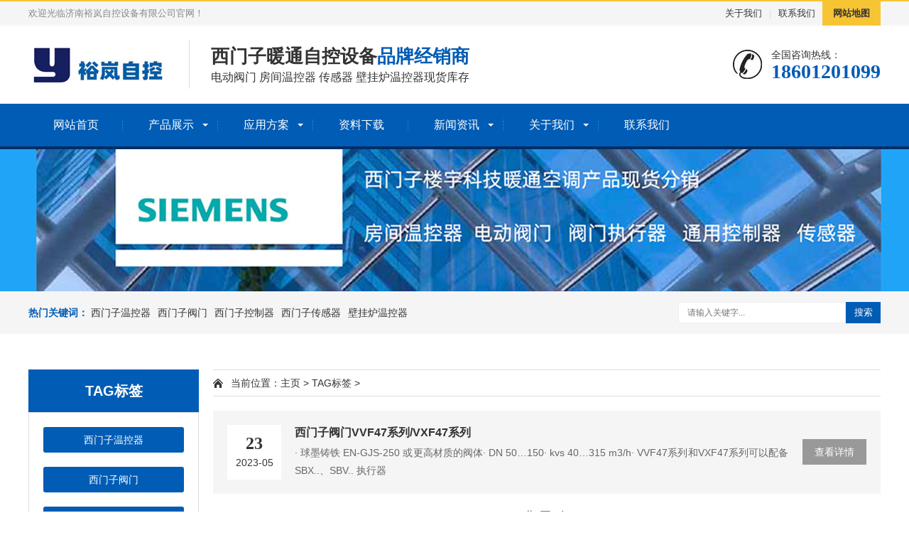

--- FILE ---
content_type: text/html; charset=utf-8
request_url: http://nt919.com/index.php?m=home&c=Tags&a=lists&tagid=60
body_size: 3301
content:
<!DOCTYPE html>
<html lang="zh-CN">
    <head>
        <meta charset="UTF-8">
        <meta http-equiv="X-UA-Compatible" content="IE=Edge">
        <meta name="renderer" content="webkit|ie-comp|ie-stand" />
        <meta name="viewport" content="width=device-width, initial-scale=1.0, maximum-scale=1.0, user-scalable=0">
        <meta http-equiv="Cache-Control" content="no-transform" />
        <meta name="applicable-device" content="pc,wap">
        <meta name="MobileOptimized" content="width" />
        <meta name="HandheldFriendly" content="true" />
        <title>VVF47/VXF47_裕岚自控</title>
        <meta name="description" content="" />
        <meta name="keywords" content="" />
        <link href="/favicon.ico" rel="shortcut icon" type="image/x-icon" />
        <link href="/template/pc/skin/css/animate.min.css" rel="stylesheet" media="screen" type="text/css" />
<link href="/template/pc/skin/css/swiper.min.css" rel="stylesheet" media="screen" type="text/css" />
<link href="/template/pc/skin/css/style.css" rel="stylesheet" media="screen" type="text/css" />
<script language="javascript" type="text/javascript" src="/template/pc/skin/js/jquery.min.js"></script>
<script language="javascript" type="text/javascript" src="/template/pc/skin/js/wow.min.js"></script>
<script language="javascript" type="text/javascript" src="/template/pc/skin/js/swiper.min.js"></script>
<script language="javascript" type="text/javascript" src="/template/pc/skin/js/js.js"></script>
    </head>
    <body>
        <div class="header">
  <div class="topbar">
    <div class="container">
      <ul>
                <li><a href="/about/">关于我们</a></li>
                <li class="pipe">|</li>
                <li><a href="/lianxiwomen/">联系我们</a></li>
                <li class="c"><a href="http://www.yulancon.cn/sitemap.xml">网站地图</a></li>
      </ul>
      <span>欢迎光临济南裕岚自控设备有限公司官网！</span> </div>
  </div>
  <div class="container clearfix"> <a href="javascript:;" class="menu-btn"><span></span></a>
    <div class="logo img-center"><a href="http://www.yulancon.cn" title="裕岚自控"><img src="/gg/yulan.jpg" alt="裕岚自控"></a></div>
    <div class="text"><strong>西门子暖通自控设备<span>品牌经销商</span></strong>电动阀门 房间温控器 传感器 壁挂炉温控器现货库存</div>
    <div class="tel">全国咨询热线：<strong>18601201099</strong></div>
  </div>
  <div class="nav">
    <div class="container">
      <ul>
        <li ><a href="http://www.yulancon.cn">网站首页</a></li>
        
                <li class="dropdown "><i class="arr"></i><a href="/cp/">产品展示</a>
                  <div class="dropdown-box">
                        <p><a href="/cp/siemenswkq/">西门子温控器</a></p>
                        <p><a href="/cp/siemens_fm/">西门子阀门</a></p>
                        <p><a href="/cp/siemens_kzq/">西门子控制器</a></p>
                        <p><a href="/cp/siemens_cgq/">西门子传感器</a></p>
                        <p><a href="/cp/bglwkq/">壁挂炉温控器</a></p>
                      </div>
                </li>
                <li class="dropdown "><i class="arr"></i><a href="/fangan/">应用方案</a>
                  <div class="dropdown-box">
                        <p><a href="/fangan/tuijian/">推荐方案</a></p>
                      </div>
                </li>
                <li class=" "><a href="/down/">资料下载</a>
                </li>
                <li class="dropdown "><i class="arr"></i><a href="/xinwenzixun/">新闻资讯</a>
                  <div class="dropdown-box">
                        <p><a href="/xinwenzixun/xingyezixun/">行业资讯</a></p>
                        <p><a href="/xinwenzixun/nuantongzhishi/">暖通知识</a></p>
                        <p><a href="/xinwenzixun/changjianbaike/">常见百科</a></p>
                      </div>
                </li>
                <li class="dropdown "><i class="arr"></i><a href="/about/">关于我们</a>
                  <div class="dropdown-box">
                        <p><a href="/about/gongsijianjie/">公司简介</a></p>
                      </div>
                </li>
                <li class=" "><a href="/lianxiwomen/">联系我们</a>
                </li>
              </ul>
    </div>
  </div>
</div>

        <div class="banner-sub" style="background-image: url(/template/pc/skin/images/nybanner.jpg);"> </div>
        <div class="eyou-sou" style="display: block">
          <div class="container clearfix">
            <div class="hot"> <strong>热门关键词：</strong> <a href="/cp/siemenswkq/">西门子温控器</a><a href="/cp/siemens_fm/">西门子阀门</a><a href="/cp/siemens_kzq/">西门子控制器</a><a href="/cp/siemens_cgq/">西门子传感器</a><a href="/cp/bglwkq/">壁挂炉温控器</a> </div>
            <div class="hform">
                                <form method="get" action="/index.php?m=home&c=Search&a=lists" onsubmit="return searchForm();">
                    <input type="text" name="keywords" placeholder="请输入关键字...">
                    <button type="submit">搜索</button>
                <input type="hidden" name="m" value="home" /><input type="hidden" name="c" value="Search" /><input type="hidden" name="a" value="lists" /><input type="hidden" name="method" value="1" />                </form>
                            </div>
          </div>
        </div>
        <div class="container">
            <div class="ct2 clearfix">
                <div class="ct2-sd">
                    <div class="panel-sd lanmu">
                        <div class="tit">TAG标签</div>
                        <div class="bd">
                            <ul>
                                                                <li> <a href="/cp/siemenswkq/">西门子温控器</a> </li>
                                                                <li> <a href="/cp/siemens_fm/">西门子阀门</a> </li>
                                                                <li> <a href="/cp/siemens_kzq/">西门子控制器</a> </li>
                                                                <li> <a href="/cp/siemens_cgq/">西门子传感器</a> </li>
                                                                <li> <a href="/cp/bglwkq/">壁挂炉温控器</a> </li>
                                                            </ul>
                        </div>
                    </div>
                    <div class="panel-sd">
                        <div class="tit">联系我们</div>
                        <div class="bd">
                            <div class="contact-sd">
                                <div class="tel">
                                    <div class="img-center"><img src="/template/pc/skin/images/lx_tel.gif" alt=""></div>
                                    <strong>18601201099</strong>
                                </div>
                                <p>手机：18601201099</p>
                                <p>邮箱：yulanzikong#qq.com</p>
                                <p>QQ：995048228</p>
                                <p>地址：山东省济南市历城区飞跃大道2555号</p>
                            </div>
                        </div>
                    </div>
                </div>
                <div class="ct2-mn">
                    <div class="position">当前位置：<a href="http://www.yulancon.cn">主页</a> &gt; <a href=''>TAG标签</a> &gt; </div>
                    <ul class="list-4">
                                               <li><a href="/cp/siemens_fm/tjf/108.html" title="西门子阀门VVF47系列/VXF47系列">
                                <div class="more">查看详情</div>
                                <div class="date"><strong>23</strong>2023-05</div>
                                <div class="text">
                                    <h4>西门子阀门VVF47系列/VXF47系列</h4>
                                    <p>· 球墨铸铁 EN-GJS-250 或更高材质的阀体· DN 50…150· kvs 40…315 m3/h· VVF47系列和VXF47系列可以配备 SBX..、SBV.. 执行器</p>
                                </div>
                            </a> </li>
                                            </ul>
                    <div class="pagination-wrapper">
                        <div class="pagination">  共<strong>1</strong>页 <strong>1</strong>条 </div>
                    </div>
                </div>
            </div>
        </div>
        <div class="footer">
  <div class="container clearfix">
    <div class="footer-ewm">
      <div class="img-center"><img src="/gg/weixin.png" /></div>
      <p>微信扫一扫</p>
    </div>
    <div class="footer-logo img-center"><img src="/gg/logo.jpg" /></div>
    <div class="footer-info">
      <p>济南裕岚自控设备有限公司</p>
      <p>电话：18601201099     传真：+86-15315133851</p>
      <p>邮箱：yulanzikong#qq.com    地址：山东省济南市历城区飞跃大道2555号  <a href="/gg/yyzz.jpg" target="_blank">  营业执照</a> </p>
      <p>Copyright © 2022-2022 济南裕岚自控设备有限公司 版权所有 备案号：<a href="https://beian.miit.gov.cn/" rel="nofollow" target="_blank">鲁ICP备2022038006号-1/鲁ICP备2022038006号-2</a></p>
	  <p><script>
var _hmt = _hmt || [];
(function() {
  var hm = document.createElement("script");
  hm.src = "https://hm.baidu.com/hm.js?a6900a7938d2244fc723f7842b784020";
  var s = document.getElementsByTagName("script")[0]; 
  s.parentNode.insertBefore(hm, s);
})();
</script>
</p>
    </div>
  </div>
  <div class="footer-link">
    <div class="container"> 
        <a href="http://www.yulancon.cn">网站首页</a> 
                <span>|</span><a href="/cp/">产品展示</a> 
                <span>|</span><a href="/fangan/">应用方案</a> 
                <span>|</span><a href="/down/">资料下载</a> 
                <span>|</span><a href="/xinwenzixun/">新闻资讯</a> 
                <span>|</span><a href="/about/">关于我们</a> 
                <span>|</span><a href="/lianxiwomen/">联系我们</a> 
            </div>
  </div>
</div>

<div class="eyou-footer-fix">
  <ul class="clearfix">
    <li><a href="tel:18601201099"><i class="i1"></i>电话咨询</a></li>
        <li><a href="/cp/"><i class="i2"></i>产品展示</a></li>
        <li><a href="/xinwenzixun/"><i class="i3"></i>新闻资讯</a></li>
        <li><a href="http://www.yulancon.cn"><i class="i4"></i>网站首页</a></li>
  </ul>
</div>

<!-- 应用插件标签 start --> 
  
<!-- 应用插件标签 end -->
    </body>
</html>
